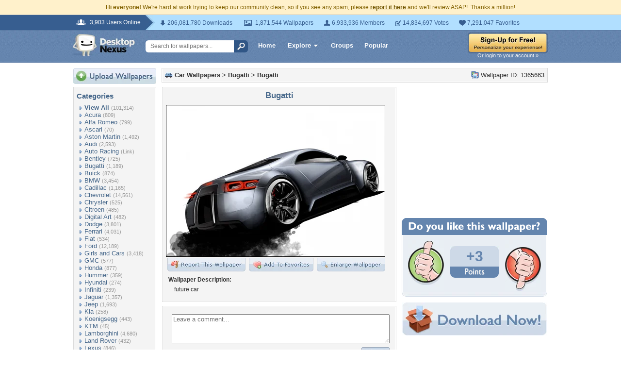

--- FILE ---
content_type: text/html; charset=utf-8
request_url: https://www.google.com/recaptcha/api2/aframe
body_size: 266
content:
<!DOCTYPE HTML><html><head><meta http-equiv="content-type" content="text/html; charset=UTF-8"></head><body><script nonce="n5iRwOq2V_S7y2egA5dm6w">/** Anti-fraud and anti-abuse applications only. See google.com/recaptcha */ try{var clients={'sodar':'https://pagead2.googlesyndication.com/pagead/sodar?'};window.addEventListener("message",function(a){try{if(a.source===window.parent){var b=JSON.parse(a.data);var c=clients[b['id']];if(c){var d=document.createElement('img');d.src=c+b['params']+'&rc='+(localStorage.getItem("rc::a")?sessionStorage.getItem("rc::b"):"");window.document.body.appendChild(d);sessionStorage.setItem("rc::e",parseInt(sessionStorage.getItem("rc::e")||0)+1);localStorage.setItem("rc::h",'1768957420137');}}}catch(b){}});window.parent.postMessage("_grecaptcha_ready", "*");}catch(b){}</script></body></html>